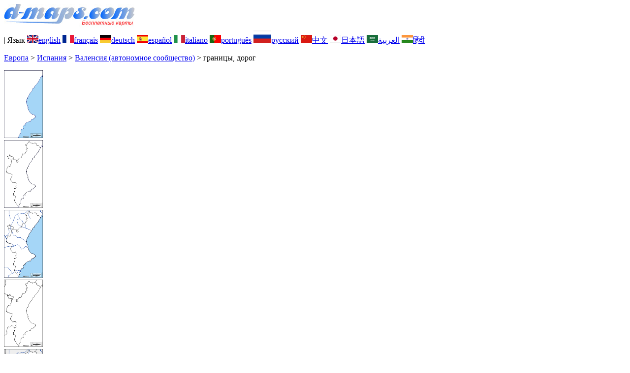

--- FILE ---
content_type: text/html; charset=UTF-8
request_url: https://d-maps.com/carte.php?num_car=14394&lang=ru
body_size: 2638
content:
<!DOCTYPE html><html lang="ru"><head><meta charset="UTF-8"><meta name=viewport content="width=device-width, initial-scale=1"><link rel="shortcut icon" href="o/favicon.ico" type="image/x-icon" /><link href="o/dm33_com.css" rel="stylesheet" TYPE="text/css"><link rel="canonical" href="https://www.d-maps.com/carte.php?num_car=14394&lang=ru" /><link rel="alternate" hreflang="en" href="https://www.d-maps.com/carte.php?num_car=14394&lang=en"><link rel="alternate" hreflang="fr" href="https://www.d-maps.com/carte.php?num_car=14394&lang=fr"><link rel="alternate" hreflang="de" href="https://www.d-maps.com/carte.php?num_car=14394&lang=de"><link rel="alternate" hreflang="es" href="https://www.d-maps.com/carte.php?num_car=14394&lang=es"><link rel="alternate" hreflang="it" href="https://www.d-maps.com/carte.php?num_car=14394&lang=it"><link rel="alternate" hreflang="pt" href="https://www.d-maps.com/carte.php?num_car=14394&lang=pt"><link rel="alternate" hreflang="zh" href="https://www.d-maps.com/carte.php?num_car=14394&lang=zh"><link rel="alternate" hreflang="ja" href="https://www.d-maps.com/carte.php?num_car=14394&lang=ja"><link rel="alternate" hreflang="ar" href="https://www.d-maps.com/carte.php?num_car=14394&lang=ar"><link rel="alternate" hreflang="hi" href="https://www.d-maps.com/carte.php?num_car=14394&lang=hi"><script async src="https://pagead2.googlesyndication.com/pagead/js/adsbygoogle.js?client=ca-pub-9222857090923782"
     crossorigin="anonymous"></script><script async src="https://fundingchoicesmessages.google.com/i/pub-9222857090923782?ers=1" nonce="5_3lYD3slW_1uUPUnNXHkw"></script><script nonce="5_3lYD3slW_1uUPUnNXHkw">(function() {function signalGooglefcPresent() {if (!window.frames['googlefcPresent']) {if (document.body) {const iframe = document.createElement('iframe'); iframe.style = 'width: 0; height: 0; border: none; z-index: -1000; left: -1000px; top: -1000px;'; iframe.style.display = 'none'; iframe.name = 'googlefcPresent'; document.body.appendChild(iframe);} else {setTimeout(signalGooglefcPresent, 0);}}}signalGooglefcPresent();})();</script><meta name="description" content="Валенсия (автономное сообщество) d-maps.com: бесплатная карта, бесплатная контурная карта, бесплатная пустая карта, бесплатная базовая карта высокого разрешения. Файлы GIF, PDF, CDR, SVG и WMF, границы, дорог">
		<meta name="keywords" content="Валенсия (автономное сообщество), карты, картография, география, географический, фоны, бесплатно, растровое изображение, вектор, GIF, PDF, CDR, SVG, WMF">
	 	<title>Валенсия (автономное сообщество), d-maps.com: Бесплатная карта, бесплатная карта, свободная карта, Бесплатная базовая карта
, границы, дорог</title></head><body><div class="premier_bandeau"><div class="logo_pc"><a href=https://www.d-maps.com/index.php?lang=ru"><img src="images/logo_ru.jpg" alt="logo" ></a></div><div class="drapeaux_pc">| Язык <a href=https://www.d-maps.com/carte.php?num_car=14394&lang=en class="drapeau" ><img src="images/en.gif" alt="" height = 16 width = 23><span>english</span></a> <a href=https://www.d-maps.com/carte.php?num_car=14394&lang=fr class="drapeau" ><img src="images/fr.gif" alt="" height = 16 width = 23><span>français</span></a> <a href=https://www.d-maps.com/carte.php?num_car=14394&lang=de class="drapeau" ><img src="images/de.gif" alt="" height = 16 width = 23><span>deutsch</span></a> <a href=https://www.d-maps.com/carte.php?num_car=14394&lang=es class="drapeau" ><img src="images/es.gif" alt="" height = 16 width = 23><span>español</span></a> <a href=https://www.d-maps.com/carte.php?num_car=14394&lang=it class="drapeau" ><img src="images/it.gif" alt="" height = 16 width = 23><span>italiano</span></a> <a href=https://www.d-maps.com/carte.php?num_car=14394&lang=pt class="drapeau" ><img src="images/pt.gif" alt="" height = 16 width = 23><span>português</span></a> <a href=https://www.d-maps.com/carte.php?num_car=14394&lang=ru class="drapeau" ><img src="images/ru.gif" alt="" height = 25 width = 36><span>русский</span></a> <a href=https://www.d-maps.com/carte.php?num_car=14394&lang=zh class="drapeau" ><img src="images/zh.gif" alt="" height = 16 width = 23><span>中文</span></a> <a href=https://www.d-maps.com/carte.php?num_car=14394&lang=ja class="drapeau" ><img src="images/ja.gif" alt="" height = 16 width = 23><span>日本語</span></a> <a href=https://www.d-maps.com/carte.php?num_car=14394&lang=ar class="drapeau" ><img src="images/ar.gif" alt="" height = 16 width = 23><span>العربية</span></a> <a href=https://www.d-maps.com/carte.php?num_car=14394&lang=hi class="drapeau" ><img src="images/hi.gif" alt="" height = 16 width = 23><span>हिंदी</span></a></div></div><p class="titre_general"><a href=https://www.d-maps.com/index.php?lang=ru" class="ariane> d-maps</a> > <a href=https://www.d-maps.com/continent.php?num_con=5&lang=ru class="ariane">Европа</a> > <a href=https://www.d-maps.com/continent.php?num_con=17&lang=ru class="ariane">Испания</a> > <a href=https://www.d-maps.com/pays.php?num_pay=567&lang=ru class="ariane">Валенсия (автономное сообщество)</a> > <span class="jaune">границы, дорог</span></p><div class="carte_cadre_miniature"><div><a href=https://www.d-maps.com/pays.php?num_pay=567&lang=ru><img src=m/europa/spain/valence/valence01s.gif width=79> </a></div><div><a href=https://www.d-maps.com/pays.php?num_pay=567&lang=ru><img src=m/europa/spain/valence/valence04s.gif width=79> </a></div><div><a href=https://www.d-maps.com/pays.php?num_pay=567&lang=ru><img src=m/europa/spain/valence/valence07s.gif width=79> </a></div><div><a href=https://www.d-maps.com/pays.php?num_pay=567&lang=ru><img src=m/europa/spain/valence/valence10s.gif width=79> </a></div><div><a href=https://www.d-maps.com/pays.php?num_pay=567&lang=ru><img src=m/europa/spain/valence/valence13s.gif width=79> </a></div><div><a href=https://www.d-maps.com/pays.php?num_pay=567&lang=ru><img src=m/europa/spain/valence/valence16s.gif width=79> </a></div><div><a href=https://www.d-maps.com/pays.php?num_pay=567&lang=ru><img src=m/europa/spain/valence/valence19s.gif width=79> </a></div><div><a href=https://www.d-maps.com/pays.php?num_pay=567&lang=ru><img src=m/europa/spain/valence/valence22s.gif width=79> </a></div><div><a href=https://www.d-maps.com/pays.php?num_pay=567&lang=ru><img src=m/europa/spain/valence/valence25s.gif width=79> </a></div><div><a href=https://www.d-maps.com/pays.php?num_pay=567&lang=ru><img src=m/europa/spain/valence/valence28s.gif width=79> </a></div><div><a href=https://www.d-maps.com/pays.php?num_pay=567&lang=ru><img src=m/europa/spain/valence/valence31s.gif width=79> </a></div><div><a href=https://www.d-maps.com/pays.php?num_pay=567&lang=ru><img src=m/europa/spain/valence/valence34s.gif width=79> </a></div><div><a href=https://www.d-maps.com/pays.php?num_pay=567&lang=ru><img src=m/europa/spain/valence/valence37s.gif width=79> </a></div></div><div class="carte_titre_pc">	<img src=m/europa/spain/valence/zz_drapeau.gif class="carte_drapeau" >Валенсия (автономное сообщество) (Испания)<div class="carte_locale">Comunidad Valenciana</div><div class="carte_attributs"><img src="images/coche.png" alt="" class="pays_coche">&nbsp;&nbsp;границы&nbsp;&nbsp;&nbsp;&nbsp;&nbsp;&nbsp;&nbsp;&nbsp;<img src="images/coche.png" alt="" class="pays_coche">&nbsp;&nbsp;дорог</div></div><div class="carte_liens_pub_pc"><div class="carte_liens"><div class="carte_images_fichier"><div><a href="https://www.d-maps.com/m/europa/spain/valence/valence15.gif" title="GIF file"><img src="images/gif.gif" class="carte_liens_fichiers"></a></div><div><a href="https://www.d-maps.com/m/europa/spain/valence/valence15.pdf" title="PDF file"><img src="images/pdf.gif" class="carte_liens_fichiers"></a></div><div><a href="https://d-maps.eu/m/europa/spain/valence/valence15.cdr" title="CDR file" download><img src="images/cdr.gif" class="carte_liens_fichiers"></a></div><div><a href="https://d-maps.eu/m/europa/spain/valence/valence15.svg" title="SVG file"><img src="images/svg.gif" class="carte_liens_fichiers"></a></div><div><a href="https://d-maps.eu/m/europa/spain/valence/valence15.wmf" title="WMF file" download><img src="images/wmf.gif" class="carte_liens_fichiers"></a></div></div><div class="carte_images_fichier"><div><a href=https://www.d-maps.com/carte.php?num_car=14393&lang=ru  title=Предыдущих><img src="images/previous2.gif" class="carte_liens_fichiers" width=101 height=40></a></div><div><a href=https://www.d-maps.com/carte.php?num_car=14395&lang=ru title=Следующий><img src="images/next2.gif" class="carte_liens_fichiers" width=101 height=40></a></div></div></div><div class="carte_pub_top"><ins class="adsbygoogle"
     style="display:inline-block;width:890px;height:109px"
     data-ad-client="ca-pub-9222857090923782"
     data-ad-slot="7497163916"></ins>
<script>
     (adsbygoogle = window.adsbygoogle || []).push({});
</script></div></div><div class="carte_centrale"><div class="carte_centrale_pub"><ins class="adsbygoogle"
     style="display:inline-block;width:160px;height:600px"
     data-ad-client="ca-pub-9222857090923782"
     data-ad-slot="5025820828"></ins>
<script>
     (adsbygoogle = window.adsbygoogle || []).push({});
</script></div><div class="carte_centrale_pub"><a title="Валенсия (автономное сообщество) : d-maps.com: Бесплатная карта, бесплатная карта, свободная карта, Бесплатная базовая карта
 : границы, дорог"><img src="m/europa/spain/valence/valence15.gif" alt="Валенсия (автономное сообщество) : d-maps.com: Бесплатная карта, бесплатная карта, свободная карта, Бесплатная базовая карта
 : границы, дорог" width=595></a></div></div><div class="carte_bottom"><script async src="https://pagead2.googlesyndication.com/pagead/js/adsbygoogle.js?client=ca-pub-9222857090923782"
     crossorigin="anonymous"></script><ins class="adsbygoogle"
     style="display:inline-block;width:1200px;height:140px"
     data-ad-client="ca-pub-9222857090923782"
     data-ad-slot="5198804423"></ins>
<script>
     (adsbygoogle = window.adsbygoogle || []).push({});
</script></div><div class="carte_complementaire"><strong><font color="#964150">Валенсия (автономное сообщество) : Главные города</font></strong><br><br>Alcoy, Alicante, Alzira, Benidorm, Burriana, Castellón de la Plana, Dénia, Elche, Elda, Gandia, Ontinyent, Orihuela, Sagunto, San Vicente del Raspeig, Torrevieja, Valencia, Vila-real, Villena.</div><p class="bandeau_bottom">| <a href="https://www.d-maps.com/infos.php?lang=ru" class="bandeau_bottom_liens_pc">Юридическая информация </a>| <a href="https://www.d-maps.com/conditions.php?lang=ru" class="bandeau_bottom_liens_pc">Условия использования </a>| <a href="https://www.d-maps.com/guest.php?lang=ru" class="bandeau_bottom_liens_pc">Гостевая книга </a>| <a href="https://www.d-maps.com/confidentialite.php?lang=ru" class="bandeau_bottom_liens_pc">Политика конфиденциальности </a> <a title=" Protected by CopyrightFrance.com " href="https://www.copyrightfrance.com/certificat-depot-copyright-france-58KU297-lgus.htm" target="_blank"><img src="images/58KU297-2.gif" alt=" CopyrightFrance.com " class="protected" width=236 height=19></a></p><div class="copyright_pc">&copy; 2007-2026&nbsp;https://d-maps.com</div>	</body></html>

--- FILE ---
content_type: text/html; charset=utf-8
request_url: https://www.google.com/recaptcha/api2/aframe
body_size: 265
content:
<!DOCTYPE HTML><html><head><meta http-equiv="content-type" content="text/html; charset=UTF-8"></head><body><script nonce="KKy1k1eptX_v6amV_HhpAg">/** Anti-fraud and anti-abuse applications only. See google.com/recaptcha */ try{var clients={'sodar':'https://pagead2.googlesyndication.com/pagead/sodar?'};window.addEventListener("message",function(a){try{if(a.source===window.parent){var b=JSON.parse(a.data);var c=clients[b['id']];if(c){var d=document.createElement('img');d.src=c+b['params']+'&rc='+(localStorage.getItem("rc::a")?sessionStorage.getItem("rc::b"):"");window.document.body.appendChild(d);sessionStorage.setItem("rc::e",parseInt(sessionStorage.getItem("rc::e")||0)+1);localStorage.setItem("rc::h",'1769279139168');}}}catch(b){}});window.parent.postMessage("_grecaptcha_ready", "*");}catch(b){}</script></body></html>

--- FILE ---
content_type: application/javascript; charset=utf-8
request_url: https://fundingchoicesmessages.google.com/f/AGSKWxV4fn696bBZqeM7itugOWtn4gFNRGjtaerVvXqxSS8kExyPUGbC_hN-OXnyahwKZ5k_Up2G35w4Jx4uMf5Ai4aovIXjtbeOG_iNFBOaLS1HN9ezWpLgdL1VfTElMj36g61tybGvm7Z_1rRemC1M6F6LZ-ROFSr5ZmJ-rchgmqy4zlbbedroUSdI1bF8/_/promoloaddisplay?/ad_left._adbanner./AdZoneAdXp./geitonpop.
body_size: -1287
content:
window['e6027449-2794-4c7c-a863-1ded54f504cd'] = true;